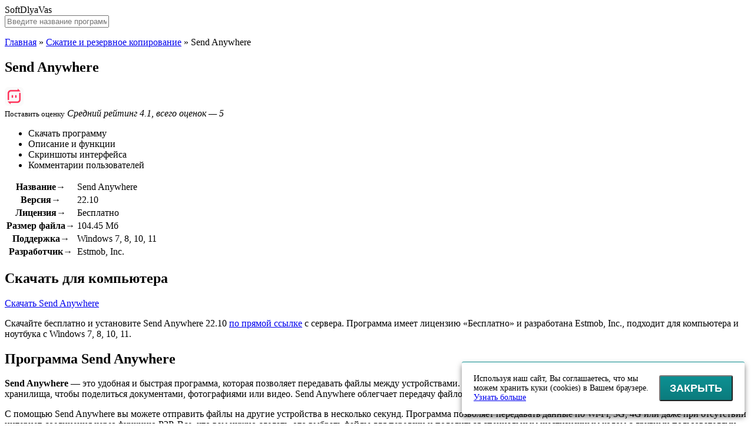

--- FILE ---
content_type: text/html; charset=UTF-8
request_url: https://softdlyavas.ru/send-anywhere-skachat-na-kompyuter/
body_size: 12495
content:
<!DOCTYPE html>
<html lang="ru">
<head>
<!-- Yandex.RTB -->
<script>window.yaContextCb=window.yaContextCb||[]</script>
<script src="https://yandex.ru/ads/system/context.js" async></script>
<meta charset="UTF-8">
<meta name="viewport" content="width=device-width, initial-scale=1.0">
<title>Send Anywhere скачать бесплатно для компьютера</title>
<link rel="canonical" href="https://softdlyavas.ru/send-anywhere-skachat-na-kompyuter/">
<link rel="icon" type="image/png" href="/favicon-96x96.png" sizes="96x96" />
<link rel="icon" type="image/svg+xml" href="/favicon.svg" />
<link rel="shortcut icon" href="/favicon.ico" />
<link rel="apple-touch-icon" sizes="180x180" href="/apple-touch-icon.png" />
<meta name="apple-mobile-web-app-title" content="Софт для Вас" />
<link rel="manifest" href="/site.webmanifest" />
<meta property="og:image" content="https://softdlyavas.ru/og.webp">
<meta property="og:logo" content="https://softdlyavas.ru/og.webp">
<meta name='robots' content='index, follow, max-snippet:-1, max-image-preview:large, max-video-preview:-1' />

	<!-- This site is optimized with the Yoast SEO plugin v22.7 - https://yoast.com/wordpress/plugins/seo/ -->
	<meta name="description" content="Send Anywhere" />
	<meta property="og:locale" content="ru_RU" />
	<meta property="og:type" content="article" />
	<meta property="og:title" content="Send Anywhere скачать бесплатно для компьютера" />
	<meta property="og:description" content="Send Anywhere" />
	<meta property="og:url" content="https://softdlyavas.ru/send-anywhere-skachat-na-kompyuter/" />
	<meta property="og:site_name" content="SoftDlyaVas" />
	<meta property="article:published_time" content="2023-08-27T00:43:38+00:00" />
	<meta property="article:modified_time" content="2024-02-13T07:42:15+00:00" />
	<meta property="og:image" content="https://softdlyavas.ru/image/send-anywhere-logo.png" />
	<meta property="og:image:width" content="32" />
	<meta property="og:image:height" content="32" />
	<meta property="og:image:type" content="image/png" />
	<meta name="author" content="qwerty" />
	<meta name="twitter:card" content="summary_large_image" />
	<meta name="twitter:label1" content="Написано автором" />
	<meta name="twitter:data1" content="qwerty" />
	<meta name="twitter:label2" content="Примерное время для чтения" />
	<meta name="twitter:data2" content="1 минута" />
	<script type="application/ld+json" class="yoast-schema-graph">{"@context":"https://schema.org","@graph":[{"@type":"WebPage","@id":"https://softdlyavas.ru/send-anywhere-skachat-na-kompyuter/","url":"https://softdlyavas.ru/send-anywhere-skachat-na-kompyuter/","name":"Send Anywhere скачать бесплатно для компьютера","isPartOf":{"@id":"https://softdlyavas.ru/#website"},"primaryImageOfPage":{"@id":"https://softdlyavas.ru/send-anywhere-skachat-na-kompyuter/#primaryimage"},"image":{"@id":"https://softdlyavas.ru/send-anywhere-skachat-na-kompyuter/#primaryimage"},"thumbnailUrl":"https://softdlyavas.ru/image/send-anywhere-logo.png","datePublished":"2023-08-27T00:43:38+00:00","dateModified":"2024-02-13T07:42:15+00:00","author":{"@id":"https://softdlyavas.ru/#/schema/person/fae406b2c8bc32854b98a9177f3be070"},"description":"Send Anywhere","breadcrumb":{"@id":"https://softdlyavas.ru/send-anywhere-skachat-na-kompyuter/#breadcrumb"},"inLanguage":"ru-RU","potentialAction":[{"@type":"ReadAction","target":["https://softdlyavas.ru/send-anywhere-skachat-na-kompyuter/"]}]},{"@type":"ImageObject","inLanguage":"ru-RU","@id":"https://softdlyavas.ru/send-anywhere-skachat-na-kompyuter/#primaryimage","url":"https://softdlyavas.ru/image/send-anywhere-logo.png","contentUrl":"https://softdlyavas.ru/image/send-anywhere-logo.png","width":32,"height":32},{"@type":"BreadcrumbList","@id":"https://softdlyavas.ru/send-anywhere-skachat-na-kompyuter/#breadcrumb","itemListElement":[{"@type":"ListItem","position":1,"name":"Главная","item":"https://softdlyavas.ru/"},{"@type":"ListItem","position":2,"name":"Сжатие и резервное копирование","item":"https://softdlyavas.ru/szhatie-i-rezervnoe-kopirovanie/"},{"@type":"ListItem","position":3,"name":"Send Anywhere"}]},{"@type":"WebSite","@id":"https://softdlyavas.ru/#website","url":"https://softdlyavas.ru/","name":"SoftDlyaVas","description":"","potentialAction":[{"@type":"SearchAction","target":{"@type":"EntryPoint","urlTemplate":"https://softdlyavas.ru/?s={search_term_string}"},"query-input":"required name=search_term_string"}],"inLanguage":"ru-RU"},{"@type":"Person","@id":"https://softdlyavas.ru/#/schema/person/fae406b2c8bc32854b98a9177f3be070","name":"qwerty","image":{"@type":"ImageObject","inLanguage":"ru-RU","@id":"https://softdlyavas.ru/#/schema/person/image/","url":"https://secure.gravatar.com/avatar/25381af1a051843f8aac0a357c27eb716d6ebd4a28504e5a18a90d35778e1209?s=96&d=mm&r=g","contentUrl":"https://secure.gravatar.com/avatar/25381af1a051843f8aac0a357c27eb716d6ebd4a28504e5a18a90d35778e1209?s=96&d=mm&r=g","caption":"qwerty"},"sameAs":["https://softdlyavas.ru"],"url":"https://softdlyavas.ru/author/qwerty/"}]}</script>
	<!-- / Yoast SEO plugin. -->


<style id='wp-img-auto-sizes-contain-inline-css' type='text/css'>
img:is([sizes=auto i],[sizes^="auto," i]){contain-intrinsic-size:3000px 1500px}
/*# sourceURL=wp-img-auto-sizes-contain-inline-css */
</style>
<link rel="stylesheet" id="style-css" href="https://softdlyavas.ru/wp-content/themes/softroot/style/style.css?ver=1.0" media="all">
<link rel="stylesheet" id="plugin-css" href="https://softdlyavas.ru/wp-content/themes/softroot/style/plugin.min.css?ver=1.0" media="all">
<script>window.yaContextCb=window.yaContextCb||[]</script>
<script src="https://yandex.ru/ads/system/context.js" async></script>
</head>
<body>
<div id="edifice">
<header id="header">
<div class="headerLogo" data-jsblock="logo">
<span>SoftDlyaVas</span>
</div>
<div class="headerSearch">
<form method="get" action="/index.php" data-jsblock="search">
<label>
<input type="text" name="s" value="" placeholder="Введите название программы..." autocomplete="off">
</label>
<span title="Найти программу"></span>
</form>
<div data-jsblock="result"></div>
</div>
</header>
<div id="conwrap">
<main id="content">
<p id="breadcrumbs"><span><span><a href="https://softdlyavas.ru/">Главная</a></span> » <span><a href="https://softdlyavas.ru/szhatie-i-rezervnoe-kopirovanie/">Сжатие и резервное копирование</a></span> » <span class="breadcrumb_last" aria-current="page">Send Anywhere</span></span></p><article class="contentSoft" itemscope itemtype="https://schema.org/SoftwareApplication">
<div class="contentSoftTitle">
<h1 itemprop="headline">Send Anywhere</h1>
<!--Вывод meta description в теле страницы--!>
<div style="display:none;">Send Anywhere</div><!--Окончание meta description в теле страницы--!>
<img src="https://softdlyavas.ru/image/send-anywhere-logo.png" alt="Send Anywhere" itemprop="image">
</div>
<div class="contentSoftSplit">
<div class="contentSoftSplitMenu">
<div data-jsblock="rating">
<span class="_rating" title="Рейтинг: 4.1" itemprop="aggregateRating" itemscope itemtype="https://schema.org/AggregateRating">
<span style="width: 82%"></span>
<meta itemprop="ratingValue" content="4.1">
<meta itemprop="worstRating" content="1">
<meta itemprop="bestRating" content="5">
<meta itemprop="ratingCount" content="5">
</span>
<small data-ratepost="15861">Поставить оценку</small>
<i>Средний рейтинг 4.1, всего оценок — 5</i>
</div>
<ul>
<li><span data-scroll="download">Скачать программу</span></li>
<li><span data-scroll="description">Описание и функции</span></li>
<li><span data-scroll="screenshots">Скриншоты интерфейса</span></li>
<li><span data-scroll="comments">Комментарии пользователей</span></li>
</ul>
</div>
<div class="contentSoftSplitTable">
<table>
<tr>
<th>Название&rarr;</th>
<td itemprop="name">Send Anywhere</td>
</tr>
<tr>
<th>Версия&rarr;</th>
<td itemprop="softwareVersion">22.10</td>
</tr>
<tr>
<th>Лицензия&rarr;</th>
<td itemprop="permissions">Бесплатно</td>
</tr>
<tr>
<th>Размер файла&rarr;</th>
<td itemprop="fileSize">104.45 Мб</td>
</tr>
<tr>
<th>Поддержка&rarr;</th>
<td itemprop="operatingSystem">Windows 7, 8, 10, 11</td>
</tr>
<tr>
<th>Разработчик&rarr;</th>
<td itemprop="creator">Estmob, Inc.</td>
</tr>
</table>
</div>
</div>
<div class="contentSoftBody" itemprop="description">
<section data-section="download">
<h2>Скачать для компьютера</h2>
<div class="contentSoftBodyDownload">
<div>
<a href="https://softdlyavas.ru/send-anywhere-skachat-na-kompyuter/?download" target="_blank" rel="nofollow" itemprop="downloadUrl" data-download="15861" class="download">Скачать Send Anywhere</a>
</div>
<p>Скачайте бесплатно и установите Send Anywhere 22.10 <a href="https://softdlyavas.ru/send-anywhere-skachat-na-kompyuter/?download" target="_blank" rel="nofollow" data-download="15861">по прямой ссылке</a> с сервера. Программа имеет лицензию «Бесплатно» и разработана Estmob, Inc., подходит для компьютера и ноутбука с Windows 7, 8, 10, 11.</p>
</div>
</section>
<section data-section="description">
<h2>Программа Send Anywhere</h2>
<p><strong>Send Anywhere</strong> &#8212; это удобная и быстрая программа, которая позволяет передавать файлы между устройствами. Больше не нужно искать кабели или использовать облачные хранилища, чтобы поделиться документами, фотографиями или видео. Send Anywhere облегчает передачу файлов, делая этот процесс максимально простым и надежным.</p>
<p>С помощью Send Anywhere вы можете отправить файлы на другие устройства в несколько секунд. Программа позволяет передавать данные по Wi-Fi, 3G, 4G или даже при отсутствии интернет-соединения через функцию P2P. Все, что вам нужно сделать, это выбрать файлы для передачи и поделиться специальным шестизначным кодом с другими пользователями. Они могут легко ввести этот код в приложение и получить доступ к вашим файлам.</p>
<p><em>Send Anywhere является универсальным и удобным инструментом для передачи файлов между различными платформами, такими как Android, iOS, Windows, Mac и Linux. </em><strong>Приложение обеспечивает надежную и безопасную передачу данных, используя современные шифровальные методы.</strong> Ваша конфиденциальность и безопасность информации &#8212; наш приоритет.</p>
<h2>Функции и возможности</h2>
<ul>
<li><strong>Быстрая передача файлов:</strong> Send Anywhere позволяет передавать файлы мгновенно. Вы можете отправлять и получать файлы без каких-либо ограничений по размеру или количеству файлов.</li>
<li><strong>Мультиплатформенная поддержка:</strong> Программа поддерживает различные операционные системы, включая Windows, macOS, Linux, Android и iOS. Вы можете легко передавать файлы между разными устройствами.</li>
<li><strong>Секретный код:</strong> Send Anywhere генерирует уникальный шестизначный код для каждой передачи файлов. Для получения файла необходимо ввести этот код, что обеспечивает безопасность данных.</li>
<li><strong>Безопасность данных:</strong> Все файлы, передаваемые через программу, защищены шифрованием. Send Anywhere не хранит копий переданных файлов и не имеет доступа к их содержимому.</li>
<li><strong>Опции просмотра и загрузки:</strong> Программа предоставляет возможность предварительного просмотра файлов перед их загрузкой. Вы можете выбирать только нужные вам файлы для загрузки, что экономит время и место на устройстве.</li>
<li><strong>Совместная работа:</strong> Send Anywhere позволяет нескольким пользователям работать над одним и тем же файлом. Вы можете открывать и редактировать файлы в режиме реального времени.</li>
</ul>
<p>Все эти функции и возможности делают программу Send Anywhere отличным выбором для передачи файлов между устройствами. Благодаря своей простоте и надежности, она позволяет передавать файлы без проблем и забот о безопасности данных.</p>
<h2>Плюсы и минусы</h2>
<p>Программа Send Anywhere имеет ряд преимуществ, которые делают ее удобным и полезным инструментом для передачи файлов:</p>
<ul>
<li><strong>Простота использования:</strong> Send Anywhere предоставляет простой интерфейс и интуитивно понятные функции, что делает ее доступной для широкого круга пользователей.</li>
<li><strong>Быстрая передача файлов:</strong> Благодаря технологии P2P, Send Anywhere позволяет быстро и безопасно передавать файлы между устройствами, минимизируя время ожидания.</li>
<li><strong>Безопасность:</strong> Программа использует 256-битное шифрование и временные коды для обмена файлами, что обеспечивает высокий уровень безопасности передачи данных.</li>
<li><strong>Поддержка разных платформ:</strong> Send Anywhere доступна для устройств под управлением Windows, macOS, Linux, Android и iOS, что позволяет передавать файлы между разными устройствами.</li>
</ul>
<p>Однако у программы Send Anywhere есть и некоторые недостатки, которые стоит учитывать:</p>
<ul>
<li><strong>Ограничение по размеру файла:</strong> В бесплатной версии программа ограничивает размер передаваемого файла до 10 ГБ, что может быть неудобно при передаче больших файлов.</li>
<li><strong>Интернет-соединение:</strong> Для использования Send Anywhere необходимо иметь работающее интернет-соединение, что ограничивает его использование в условиях отсутствия сети.</li>
</ul>
<p><em>В целом, программу Send Anywhere можно рекомендовать как надежный и удобный способ передачи файлов между разными устройствами, однако перед использованием стоит учитывать некоторые ограничения.</em></p>
<h2>Опции и настройки</h2>
<h3>Простой интерфейс и удобное управление</h3>
<p>Send Anywhere предлагает простой и интуитивно понятный интерфейс, который позволяет пользователям легко обмениваться файлами. Одна из основных опций программы &#8212; возможность создания доступного для скачивания временного кода. Это позволяет отправителю сгенерировать код, который нужно ввести на получающем конце для загрузки файла. Таким образом, получатель может безопасно скачать файлы, не хранящиеся в облаке.</p>
<p>Дополнительно, Send Anywhere предлагает настройку времени действия кода для скачивания файла. Вы можете установить требуемое время действия кода в соответствии с вашими потребностями. После истечения срока действия кода, файл больше недоступен для загрузки.</p>
<h3>Защита файлов паролем</h3>
<p>Send Anywhere также предлагает возможность защитить файл паролем для дополнительной безопасности передачи данных. Вы можете установить пароль для файла и поделиться им с получателем, чтобы только тот, у кого есть пароль, мог скачать файл. Это особенно полезно при передаче конфиденциальных или важных файлов.</p>
<p>Для удобства пользователей, программа также предлагает возможность генерировать код QR, с помощью которого можно легко скачать файлы на смартфон или планшет, не вводя длинный код вручную.</p>
<p>В целом, Send Anywhere предлагает большое количество опций и настроек для максимального комфорта и безопасности обмена файлами. Пользователи могут настроить время действия кода, защитить файл паролем и использовать QR-коды для легкого доступа к файлам. Это делает программу Send Anywhere незаменимым инструментом для передачи данных между устройствами.</p>
<h2>Установка и использование</h2>
<p>Для установки программы Send Anywhere на ваше устройство, вам потребуется следовать нескольким простым шагам.</p>
<ol>
<li>Откройте официальный сайт Send Anywhere в вашем интернет-браузере.</li>
<li>Нажмите на кнопку &quot;Скачать&quot; или &quot;Download&quot;, чтобы начать загрузку программы.</li>
<li>Подождите, пока загрузка завершится, и откройте установочный файл.</li>
<li>Следуйте инструкциям на экране, чтобы завершить процесс установки.</li>
</ol>
<p>После установки программы Send Anywhere вы можете начать использовать ее для передачи файлов между разными устройствами.</p>
<ol>
<li>Запустите программу Send Anywhere на отправляющем устройстве.</li>
<li>Выберите файлы или папки, которые вы хотите отправить.</li>
<li>Нажмите на кнопку &quot;Отправить&quot; или &quot;Send&quot;, чтобы создать временный код.</li>
<li>На принимающем устройстве запустите программу Send Anywhere и выберите опцию &quot;Получить&quot; или &quot;Receive&quot;.</li>
<li>Введите временный код, который был создан на отправляющем устройстве.</li>
<li>Файлы или папки будут переданы на принимающее устройство.</li>
</ol>
<p>Теперь вы можете свободно передавать файлы между вашими устройствами с помощью программы Send Anywhere. Убедитесь, что оба устройства подключены к интернету для успешной передачи файлов.</p>
<h2>История версий</h2>
<p>Программа Send Anywhere постоянно обновляется, чтобы предоставлять пользователям все новые функции и исправлять ошибки. Вот краткая история версий программы Send Anywhere:</p>
<table>
<tr>
<th>Версия</th>
<th>Дата выпуска</th>
<th>Основные изменения</th>
</tr>
<tr>
<td>1.0</td>
<td>Январь 2015</td>
<td>Первый релиз программы Send Anywhere. Базовая функциональность включает быструю и безопасную передачу файлов через Интернет.</td>
</tr>
<tr>
<td>1.1</td>
<td>Май 2015</td>
<td>Добавлена возможность передачи файлов на компьютеры с операционной системой Windows.</td>
</tr>
<tr>
<td>1.2</td>
<td>Август 2015</td>
<td>Улучшена стабильность программы.  Повышена скорость передачи файлов.</td>
</tr>
<tr>
<td>2.0</td>
<td>Январь 2016</td>
<td>Добавлена функция групповой передачи файлов. Пользователи могут передавать файлы одновременно нескольким получателям.</td>
</tr>
<tr>
<td>2.1</td>
<td>Май 2017</td>
<td>Усовершенствован интерфейс программы. Добавлена поддержка темной темы.</td>
</tr>
<tr>
<td>2.2</td>
<td>Август 2018</td>
<td>Добавлена возможность передачи файлов через QR-код. Улучшена скорость передачи.</td>
</tr>
</table>
<p>Программа Send Anywhere продолжает развиваться, и разработчики обещают регулярно выпускать обновления, чтобы улучшить ее функциональность и обеспечить безопасность данных пользователей.</p>
<br>
<!-- Yandex.RTB R-A-17824184-1 -->
<div id="yandex_rtb_R-A-17824184-1"></div>
<script>
window.yaContextCb.push(() => {
    Ya.Context.AdvManager.render({
        "blockId": "R-A-17824184-1",
        "renderTo": "yandex_rtb_R-A-17824184-1"
    })
})
</script>
<section data-section="screenshots">
<h2>Скриншоты интерфейса</h2>
<div class="contentSoftBodyScreenshot">
<figure><a href="https://softdlyavas.ru/image/send-anywhere-screenshot1.png" data-fancybox="screenshot" data-caption="Send Anywhere — Скриншот №1"><img src="https://softdlyavas.ru/wp-content/cache/thumb/88/cae71d160c34c88_360x240.png" alt="Send Anywhere — Скриншот №1" itemprop="screenshot"></a></figure>
<figure><a href="https://softdlyavas.ru/image/send-anywhere-screenshot2.png" data-fancybox="screenshot" data-caption="Send Anywhere — Скриншот №2"><img src="https://softdlyavas.ru/wp-content/cache/thumb/2b/d604c53fcca102b_360x240.png" alt="Send Anywhere — Скриншот №2" itemprop="screenshot"></a></figure>
<figure><a href="https://softdlyavas.ru/image/send-anywhere-screenshot3.png" data-fancybox="screenshot" data-caption="Send Anywhere — Скриншот №3"><img src="https://softdlyavas.ru/wp-content/cache/thumb/72/4d20d65bde70172_360x240.png" alt="Send Anywhere — Скриншот №3" itemprop="screenshot"></a></figure>
<figure><a href="https://softdlyavas.ru/image/send-anywhere-screenshot4.png" data-fancybox="screenshot" data-caption="Send Anywhere — Скриншот №4"><img src="https://softdlyavas.ru/wp-content/cache/thumb/57/5c437423b1b4a57_360x240.png" alt="Send Anywhere — Скриншот №4" itemprop="screenshot"></a></figure>
<figure><a href="https://softdlyavas.ru/image/send-anywhere-screenshot5.png" data-fancybox="screenshot" data-caption="Send Anywhere — Скриншот №5"><img src="https://softdlyavas.ru/wp-content/cache/thumb/51/36dca383f1d1551_360x240.png" alt="Send Anywhere — Скриншот №5" itemprop="screenshot"></a></figure>
</div>
</section>
<section data-section="comments">
<h2>Комментарии пользователей</h2>
<div class="contentSoftBodyComment" data-jsblock="comments">
</div>
<form method="post" action="https://softdlyavas.ru/wp-comments-post.php" class="contentSoftBodyFormadd">
<textarea name="thoughts" placeholder="Напишите комментарий к программе..."></textarea>
<div>
<input type="text" name="person" value="" placeholder="Ваше имя...">
<span><input type="submit" value="Отправить" disabled="disabled"></span>
</div>
<input type="hidden" name="name" value="">
<input type="hidden" name="comment_post_ID" value="15861">
<input type="hidden" name="comment_parent" value="0">
</form>
</section>
</div>
</article>
<div class="contentGrid">
<div class="contentGridTitle">Программы «Сжатие и резервное копирование»</div>
<div class="contentGridBlock">
<div data-jsblock="announce">
<figure>
<img src="https://softdlyavas.ru/image/tresorit-logo.png" alt="Tresorit">
<span class="_rating" title="Рейтинг: 3.6"><span style="width: 72%"></span></span>
</figure>
<strong><a href="https://softdlyavas.ru/tresorit-skachat-na-kompyuter/">Tresorit</a></strong>
<p><span>Версия 3.5.4023.3310 &mdash; 92.3 Мб</span></p>
<p>Tresorit - это инновационное облачное хранилище, созданное специально для обеспечения максимальной...</p>
</div>
<div data-jsblock="announce">
<figure>
<img src="https://softdlyavas.ru/image/sync-logo.png" alt="Sync">
<span class="_rating" title="Рейтинг: 4.3"><span style="width: 86%"></span></span>
</figure>
<strong><a href="https://softdlyavas.ru/sync-skachat-na-kompyuter/">Sync</a></strong>
<p><span>Версия 2.1.4.8 &mdash; 59.4 Мб</span></p>
<p>В мире современных технологий, где есть смартфоны и компьютеры, синхронизация данных играет важную...</p>
</div>
<div data-jsblock="announce">
<figure>
<img src="https://softdlyavas.ru/image/handy-backup-logo.png" alt="Handy Backup">
<span class="_rating" title="Рейтинг: 4.9"><span style="width: 98%"></span></span>
</figure>
<strong><a href="https://softdlyavas.ru/handy-backup-skachat-na-kompyuter/">Handy Backup</a></strong>
<p><span>Версия 8.42 &mdash; 111 Мб</span></p>
<p>В современном мире мы все все больше зависим от электронных устройств и хранящейся на них информации....</p>
</div>
<div data-jsblock="announce">
<figure>
<img src="https://softdlyavas.ru/image/ashampoo-zip-free-logo.png" alt="Ashampoo ZIP Free">
<span class="_rating" title="Рейтинг: 3.4"><span style="width: 68%"></span></span>
</figure>
<strong><a href="https://softdlyavas.ru/ashampoo-zip-free-skachat-na-kompyuter/">Ashampoo ZIP Free</a></strong>
<p><span>Версия 1.07 &mdash; 25.62 Мб</span></p>
<p>Ashampoo ZIP Free - это мощная и бесплатная программа, предназначенная для работы с архивами любых типов. Она...</p>
</div>
<div data-jsblock="announce">
<figure>
<img src="https://softdlyavas.ru/image/goodsync-logo.png" alt="GoodSync">
<span class="_rating" title="Рейтинг: 3.6"><span style="width: 72%"></span></span>
</figure>
<strong><a href="https://softdlyavas.ru/goodsync-skachat-na-kompyuter/">GoodSync</a></strong>
<p><span>Версия 12.1.1.1 &mdash; 54.7 Мб</span></p>
<p>GoodSync – это мощная программа, предназначенная для синхронизации данных на различных устройствах и...</p>
</div>
<div data-jsblock="announce">
<figure>
<img src="https://softdlyavas.ru/image/hp-usb-recovery-flash-disk-utility-logo.png" alt="HP USB Recovery Flash Disk Utility">
<span class="_rating" title="Рейтинг: 3.5"><span style="width: 70%"></span></span>
</figure>
<strong><a href="https://softdlyavas.ru/hp-usb-recovery-flash-disk-utility-skachat-na-kompyuter/">HP USB Recovery Flash Disk Utility</a></strong>
<p><span>Версия 2.0 &mdash; 6.5 Мб</span></p>
<p>HP USB Recovery Flash Disk Utility - это бесплатное программное обеспечение, разработанное компанией Hewlett-Packard, которое...</p>
</div>
<div data-jsblock="announce">
<figure>
<img src="https://softdlyavas.ru/image/express-zip-file-compression-software-logo.png" alt="Express Zip File Compression Software">
<span class="_rating" title="Рейтинг: 4.3"><span style="width: 86%"></span></span>
</figure>
<strong><a href="https://softdlyavas.ru/express-zip-skachat-na-kompyuter/">Express Zip File Compression Software</a></strong>
<p><span>Версия 9.55 &mdash; 2.4 Мб</span></p>
<p>Express Zip File Compression Software – это удобное и мощное программное обеспечение, разработанное для сжатия файлов и...</p>
</div>
<div data-jsblock="announce">
<figure>
<img src="https://softdlyavas.ru/image/jottacloud-logo.png" alt="Jottacloud">
<span class="_rating" title="Рейтинг: 4.8"><span style="width: 96%"></span></span>
</figure>
<strong><a href="https://softdlyavas.ru/jottacloud-skachat-na-kompyuter/">Jottacloud</a></strong>
<p><span>Версия 3.2.101.1079 &mdash; 99.7 Мб</span></p>
<p>Jottacloud - это одна из самых популярных программ для хранения и синхронизации данных в облаке. С ее помощью...</p>
</div>
<div data-jsblock="announce">
<figure>
<img src="https://softdlyavas.ru/image/easeus-todo-pctrans-free-logo.png" alt="EaseUS Todo PCTrans Free">
<span class="_rating" title="Рейтинг: 4.1"><span style="width: 82%"></span></span>
</figure>
<strong><a href="https://softdlyavas.ru/easeus-todo-pctrans-free-skachat-na-kompyuter/">EaseUS Todo PCTrans Free</a></strong>
<p><span>Версия 13.2 &mdash; 28.58 Мб</span></p>
<p>Программа EaseUS Todo PCTrans Free - это мощный инструмент, который позволяет вам безопасно и легко перенести...</p>
</div>
<div data-jsblock="announce">
<figure>
<img src="https://softdlyavas.ru/image/google-drive-logo.png" alt="Google Drive">
<span class="_rating" title="Рейтинг: 3.6"><span style="width: 72%"></span></span>
</figure>
<strong><a href="https://softdlyavas.ru/google-drive-skachat-na-kompyuter/">Google Drive</a></strong>
<p><span>Версия 15 &mdash; 279 Мб</span></p>
<p>Google Drive – это одна из самых популярных облачных хранилищ данных, предоставляемая компанией Google. Она...</p>
</div>
<div data-jsblock="announce">
<figure>
<img src="https://softdlyavas.ru/image/r-drive-image-logo.png" alt="R-Drive Image">
<span class="_rating" title="Рейтинг: 4.3"><span style="width: 86%"></span></span>
</figure>
<strong><a href="https://softdlyavas.ru/r-drive-image-skachat-na-kompyuter/">R-Drive Image</a></strong>
<p><span>Версия 7.07008 &mdash; 93.2 Мб</span></p>
<p>R-Drive Image – это мощная программа, которая позволяет создавать полные резервные копии и восстанавливать...</p>
</div>
<div data-jsblock="announce">
<figure>
<img src="https://softdlyavas.ru/image/box-drive-logo.png" alt="Box Drive">
<span class="_rating" title="Рейтинг: 4.6"><span style="width: 92%"></span></span>
</figure>
<strong><a href="https://softdlyavas.ru/box-drive-skachat-na-kompyuter/">Box Drive</a></strong>
<p><span>Версия 2.2.167 &mdash; 27.8 Мб</span></p>
<p>Box Drive - это мощная программа, предоставляющая возможность удобного и безопасного хранения данных в...</p>
</div>
</div>
</div>
</main>
</div>
<aside id="sidebar">
<nav class="sidebarMenu">
<div data-button="menu"><span></span></div>
<ul id="menu" class=""><li class="item17"><a href="https://softdlyavas.ru/antivirusy/">Антивирусы</a></li>
<li class="item14"><a href="https://softdlyavas.ru/antishpiony/">Антишпионы</a></li>
<li class="item13"><a href="https://softdlyavas.ru/brauzery-i-rasshireniya/">Браузеры и расширения</a></li>
<li class="item5"><a href="https://softdlyavas.ru/vizualizacziya-i-fotografii/">Визуализация и фотографии</a></li>
<li class="item18"><a href="https://softdlyavas.ru/diagnostika-i-testirovanie/">Диагностика и тестирование</a></li>
<li class="item9"><a href="https://softdlyavas.ru/drajvery-i-mobilnye-ustrojstva/">Драйверы и мобильные устройства</a></li>
<li class="item11"><a href="https://softdlyavas.ru/instrumenty-razrabotchika/">Инструменты разработчика</a></li>
<li class="item15"><a href="https://softdlyavas.ru/obshhenie-i-messendzhery/">Общение и мессенджеры</a></li>
<li class="item8"><a href="https://softdlyavas.ru/optimizacziya-i-nastrojka/">Оптимизация и настройка</a></li>
<li class="item12"><a href="https://softdlyavas.ru/opticheskie-diski/">Оптические диски</a></li>
<li class="item3"><a href="https://softdlyavas.ru/ofisnye-i-biznes-instrumenty/">Офисные и бизнес-инструменты</a></li>
<li class="item6"><a href="https://softdlyavas.ru/peredacha-fajlov-i-seti/">Передача файлов и сети</a></li>
<li class="item7"><a href="https://softdlyavas.ru/rabochij-stol-i-vidzhety/">Рабочий стол и виджеты</a></li>
<li class="item16 current"><a href="https://softdlyavas.ru/szhatie-i-rezervnoe-kopirovanie/">Сжатие и резервное копирование</a></li>
<li class="item4"><a href="https://softdlyavas.ru/sozdanie-audio-i-proigryvateli/">Создание аудио и проигрыватели</a></li>
<li class="item2"><a href="https://softdlyavas.ru/sozdanie-video-i-proigryvateli/">Создание видео и проигрыватели</a></li>
<li class="item21"><a href="https://softdlyavas.ru/programmy-dlya-majninga/">Программы для майнинга</a></li>
</ul></nav>
<!-- Yandex.RTB R-A-17824184-4 -->
<div id="yandex_rtb_R-A-17824184-4"></div>
<script>
window.yaContextCb.push(() => {
    Ya.Context.AdvManager.render({
        "blockId": "R-A-17824184-4",
        "renderTo": "yandex_rtb_R-A-17824184-4"
    })
})
</script>
<div class="sidebarGood">
<div class="sidebarList">
<b>Недавно скачали</b>
<ul>
<li>
<a href="https://softdlyavas.ru/bliss-os-skachat-na-kompyuter/">
<img src="https://softdlyavas.ru/image/bliss-os-logo.png" alt="Bliss OS">
<span>Bliss OS</span>
<small>3 минуты назад</small>
</a>
</li>
<li>
<a href="https://softdlyavas.ru/tenorshare-reiboot-skachat-na-kompyuter/">
<img src="https://softdlyavas.ru/image/tenorshare-reiboot-ios-logo.png" alt="Tenorshare ReiBoot iOS">
<span>Tenorshare ReiBoot iOS</span>
<small>8 минут назад</small>
</a>
</li>
<li>
<a href="https://softdlyavas.ru/lonelyscreen-skachat-na-kompyuter/">
<img src="https://softdlyavas.ru/image/lonelyscreen-logo.png" alt="LonelyScreen">
<span>LonelyScreen</span>
<small>11 минут назад</small>
</a>
</li>
<li>
<a href="https://softdlyavas.ru/imyfone-magicmic-skachat-na-kompyuter/">
<img src="https://softdlyavas.ru/image/imyfone-magicmic-logo.png" alt="iMyFone MagicMic">
<span>iMyFone MagicMic</span>
<small>20 минут назад</small>
</a>
</li>
<li>
<a href="https://softdlyavas.ru/kontakt-player-skachat-na-kompyuter/">
<img src="https://softdlyavas.ru/image/kontakt-player-logo.png" alt="Kontakt Player">
<span>Kontakt Player</span>
<small>28 минут назад</small>
</a>
</li>
<li>
<a href="https://softdlyavas.ru/fat32-format-skachat-na-kompyuter/">
<img src="https://softdlyavas.ru/image/fat32-format-gui-logo.png" alt="FAT32 Format GUI">
<span>FAT32 Format GUI</span>
<small>34 минуты назад</small>
</a>
</li>
<li>
<a href="https://softdlyavas.ru/televzr-skachat-na-kompyuter/">
<img src="https://softdlyavas.ru/image/televzr-for-pc-logo.png" alt="Televzr for PC">
<span>Televzr for PC</span>
<small>40 минут назад</small>
</a>
</li>
<li>
<a href="https://softdlyavas.ru/samsung-update-skachat-na-kompyuter/">
<img src="https://softdlyavas.ru/image/samsung-update-logo.png" alt="Samsung Update">
<span>Samsung Update</span>
<small>44 минуты назад</small>
</a>
</li>
<li>
<a href="https://softdlyavas.ru/raw-image-extension-skachat-na-kompyuter/">
<img src="https://softdlyavas.ru/image/raw-image-extension-logo.png" alt="Raw Image Extension">
<span>Raw Image Extension</span>
<small>58 минут назад</small>
</a>
</li>
<li>
<a href="https://softdlyavas.ru/produkey-skachat-na-kompyuter/">
<img src="https://softdlyavas.ru/image/produkey-logo.png" alt="ProduKey">
<span>ProduKey</span>
<small>58 минут назад</small>
</a>
</li>
<li>
<a href="https://softdlyavas.ru/autodesk-123d-design-skachat-na-kompyuter/">
<img src="https://softdlyavas.ru/image/autodesk-123d-design-logo.png" alt="Autodesk 123D Design">
<span>Autodesk 123D Design</span>
<small>1 час назад</small>
</a>
</li>
<li>
<a href="https://softdlyavas.ru/bricklink-studio-skachat-na-kompyuter/">
<img src="https://softdlyavas.ru/image/bricklink-studio-logo.png" alt="BrickLink Studio">
<span>BrickLink Studio</span>
<small>1 час назад</small>
</a>
</li>
<li>
<a href="https://softdlyavas.ru/letsview-skachat-na-kompyuter/">
<img src="https://softdlyavas.ru/image/letsview-logo.png" alt="LetsView">
<span>LetsView</span>
<small>1 час назад</small>
</a>
</li>
<li>
<a href="https://softdlyavas.ru/startup-sound-changer-skachat-na-kompyuter/">
<img src="https://softdlyavas.ru/image/startup-sound-changer-logo.png" alt="Startup Sound Changer">
<span>Startup Sound Changer</span>
<small>1 час назад</small>
</a>
</li>
<li>
<a href="https://softdlyavas.ru/webcammax-skachat-na-kompyuter/">
<img src="https://softdlyavas.ru/image/webcammax-logo.png" alt="WebcamMax">
<span>WebcamMax</span>
<small>1 час назад</small>
</a>
</li>
<li>
<a href="https://softdlyavas.ru/microsoft-office-picture-manager-skachat-na-kompyuter/">
<img src="https://softdlyavas.ru/image/microsoft-office-picture-manager-logo.png" alt="Microsoft Office Picture Manager">
<span>Microsoft Office Picture Manager</span>
<small>1 час назад</small>
</a>
</li>
<li>
<a href="https://softdlyavas.ru/oculus-skachat-na-kompyuter/">
<img src="https://softdlyavas.ru/image/oculus-logo.png" alt="Oculus">
<span>Oculus</span>
<small>1 час назад</small>
</a>
</li>
<li>
<a href="https://softdlyavas.ru/your-phone-skachat-na-kompyuter/">
<img src="https://softdlyavas.ru/image/your-phone-logo.png" alt="Your Phone">
<span>Your Phone</span>
<small>2 часа назад</small>
</a>
</li>
<li>
<a href="https://softdlyavas.ru/ati-catalyst-windows10-64-skachat-na-kompyuter/">
<img src="https://softdlyavas.ru/image/amd-radeon-adrenalin-windows-10-64-bit-logo.png" alt="AMD Radeon Adrenalin (Windows 10 64-bit)">
<span>AMD Radeon Adrenalin (Windows 10 64-bit)</span>
<small>2 часа назад</small>
</a>
</li>
<li>
<a href="https://softdlyavas.ru/samsung-tool-pro-skachat-na-kompyuter/">
<img src="https://softdlyavas.ru/image/samsung-tool-pro-logo.png" alt="Samsung Tool PRO">
<span>Samsung Tool PRO</span>
<small>2 часа назад</small>
</a>
</li>
</ul>
</div>
</aside>
<footer id="footer">
<div class="_wrapper _wrapper-footer">
	<noindex><div class="footerShare ya-share2" data-services="telegram,viber,whatsapp,collections,vkontakte,facebook,odnoklassniki,twitter,moimir,pinterest,reddit,linkedin"></div></noindex>

	<div class="footerCopy">
		<a href="https://softdlyavas.ru/whatsminertool/">whatsminertool</a> | 
		<a href="https://softdlyavas.ru/advanced-ip-scanner-skachat-na-kompyuter/">advanced ip scanner</a> | 
		<a href="https://softdlyavas.ru/btc-tools/">btc tools</a> | 
		<a href="https://softdlyavas.ru/ip-reporter/">ip reporter</a> | 
		<a href="https://softdlyavas.ru/atikmdag-patcher-amd-ati-pixel-clock/">atikmdag</a> | 
		<a href="https://softdlyavas.ru/rigel-miner/">rigel miner</a> | 
		<a href="https://softdlyavas.ru/srbminer-multi/">srbminer multi</a> | 
		<a href="https://softdlyavas.ru/innomonitor-tool/">innomonitor tool</a> | 
		<a href="https://softdlyavas.ru/cinebench-release-23/">cinebench release 23</a> | 
		<a href="https://softdlyavas.ru/unigine-superposition/">unigine superposition</a> | 
		<a href="https://softdlyavas.ru/autoswitch-manager/">autoswitch manager</a>
	</div>
	
	<div class="footerCopy">
		<span data-scroll="0">Наверх</span>
		<div>&copy; 2022-2026, SoftDlyaVas.ru — каталог программ для компьютера. <noindex><a rel="nofollow" href="/privacy-policy.html">Политика обработки персональных данных</a></noindex>. <a href="/sitemap.html">Карта сайта</a><br>Данный интернет-сайт носит исключительно информационный характер и&nbsp;ни&nbsp;при&nbsp;каких условиях не&nbsp;является публичной офертой, определяемой положениями Статьи&nbsp;437&nbsp;(2) ГК&nbsp;РФ</div>
	</div>
</div>
</footer>
</div>
<div id="ratevote">
<div>
<b>Оцените!</b>
<ul>
<li data-ratevote="1">
<span class="_rating"><span style="width: 20%"></span></span>
<small>Ужасный софт</small>
</li>
<li data-ratevote="2">
<span class="_rating"><span style="width: 40%"></span></span>
<small>Плохо, но терпимо</small>
</li>
<li data-ratevote="3">
<span class="_rating"><span style="width: 60%"></span></span>
<small>Крепкий середнячок</small>
</li>
<li data-ratevote="4">
<span class="_rating"><span style="width: 80%"></span></span>
<small>Посоветую друзьям</small>
</li>
<li data-ratevote="5">
<span class="_rating"><span style="width: 100%"></span></span>
<small>Лучший из лучших</small>
</li>
</ul>
<i data-close="ratevote" title="Закрыть"></i>
</div>
</div>
<script type="speculationrules">
{"prefetch":[{"source":"document","where":{"and":[{"href_matches":"/*"},{"not":{"href_matches":["/wp-*.php","/wp-admin/*","/image/*","/wp-content/*","/wp-content/plugins/*","/wp-content/themes/softroot/*","/*\\?(.+)"]}},{"not":{"selector_matches":"a[rel~=\"nofollow\"]"}},{"not":{"selector_matches":".no-prefetch, .no-prefetch a"}}]},"eagerness":"conservative"}]}
</script>
<script type="text/javascript" src="https://softdlyavas.ru/wp-content/themes/softroot/script/jquery.min.js?ver=3.4.1" id="jquery-js"></script>
<script type="text/javascript" src="https://softdlyavas.ru/wp-content/themes/softroot/script/plugin.min.js?ver=1.0" id="plugin-js"></script>
<script type="text/javascript" src="https://softdlyavas.ru/wp-content/themes/softroot/script/script.js?ver=1.0" id="script-js"></script>
<!-- Yandex.Metrika counter -->
<script type="text/javascript" >
   (function(m,e,t,r,i,k,a){m[i]=m[i]||function(){(m[i].a=m[i].a||[]).push(arguments)};
   m[i].l=1*new Date();
   for (var j = 0; j < document.scripts.length; j++) {if (document.scripts[j].src === r) { return; }}
   k=e.createElement(t),a=e.getElementsByTagName(t)[0],k.async=1,k.src=r,a.parentNode.insertBefore(k,a)})
   (window, document, "script", "https://mc.yandex.ru/metrika/tag.js", "ym");

   ym(97337157, "init", {
        clickmap:true,
        trackLinks:true,
        accurateTrackBounce:true
   });
</script>
<noscript><div><img src="https://mc.yandex.ru/watch/97337157" style="position:absolute; left:-9999px;" alt="" /></div></noscript>
<!-- /Yandex.Metrika counter -->

<?
	if (isset($_COOKIE['cookie_informer']) AND ($_COOKIE['cookie_informer'] == 'accepted')) {
		$output = '';
	} else {
?>
	<style>
		#cookie_informer {
			position: fixed;
			right: 16px;
			bottom: 16px;
			width: 440px;
			display: flex;
			padding: 20px;
			background: white;
			box-shadow: 0px 5px 10px rgba(0, 0, 0, 0.5);
			z-index: 999999;
			justify-content: space-between;
			align-items: center;
			gap: 15px;
			margin-bottom: 0px;
			transition: all 1s ease-in-out;
			font-size: 14px;
			border-radius: 3px;
			border-top: 1px solid #0D9092;
		}

		#cookie_informer p {
			margin: 0px;
		}

		#cookie_informer p a {
			text-decoration: underline;
		}

		#cookie_informer button {
			background: #0D9092 linear-gradient(-180deg, rgba(0,0,0,0) 0%, rgba(0,0,0,0.15) 100%);
			color: white;
			border-radius: 3px;
			font-size: 18px;
			line-height: 1;
			padding: 11px 16px 11px 16px;
			display: inline-block;
			text-transform: uppercase;
			font-weight: bold;
		}
		
		@media (max-width: 880px) {
			#cookie_informer {
				left: 25%;
				right: 25%;
				bottom: 220px;
				font-size: 16px;
				line-height: 16px;
				display: grid;
				grid-template-columns: 1fr;
				gap: 25px;
				width: auto;
			}
		}

		@media (max-width: 480px) {
			#cookie_informer {
				left: 16px;
				right: 16px;
				bottom: 96px;
			}
		}
		
		.marquiz-widget_open {
			z-index: 1 !important;
		}
		
	</style>
	<div id="cookie_informer">
		<p>Используя наш сайт, Вы соглашаетесь, что мы можем хранить куки (cookies) в Вашем браузере. <a href="/privacy-policy.html">Узнать больше</a></p>
		<button onclick="accept_cookie()" class="button">Закрыть</button>
	</div>
	<script>
		function accept_cookie() {
			var cookieInformer = document.getElementById("cookie_informer");
			cookieInformer.style.marginBottom = "-100%";
			document.cookie = "cookie_informer=accepted; path=/; max-age=2592000;";			
		}
	</script>
<?
	}
?>
</script>
</body>
</html>
<!-- Dynamic page generated in 0.404 seconds. -->
<!-- Cached page generated by WP-Super-Cache on 2026-01-24 05:29:07 -->

<!-- Compression = gzip -->